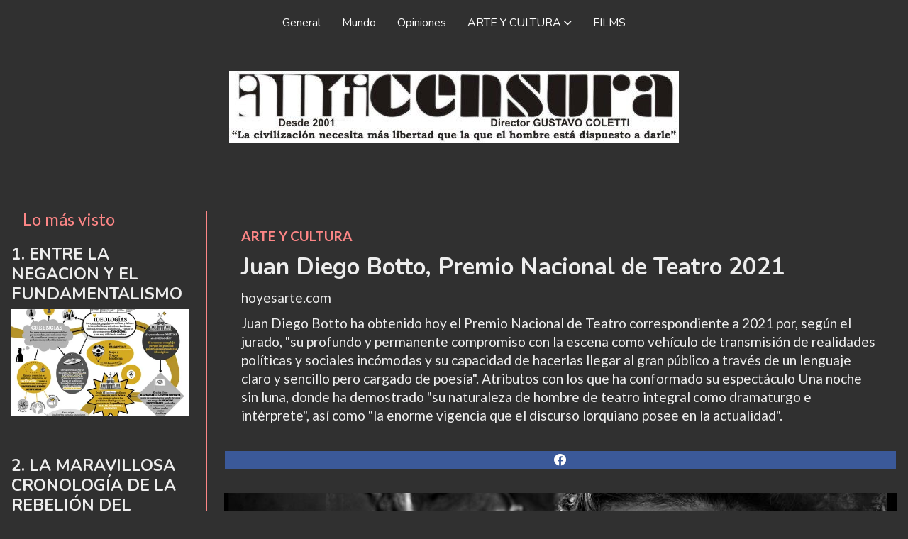

--- FILE ---
content_type: text/html; charset=utf-8
request_url: https://anticensura.com/contenido/567/juan-diego-botto-premio-nacional-de-teatro-2021
body_size: 10988
content:
<!DOCTYPE html><html lang="es"><head><title>Juan Diego Botto, Premio Nacional de Teatro 2021</title><meta name="description" content="Juan Diego Botto ha obtenido hoy el Premio Nacional de Teatro correspondiente a 2021 por, según el jurado, &#34;su profundo y permanente compromiso con la escena como vehículo de transmisión de realidades políticas y sociales incómodas y su capacidad de hacerlas llegar al gran público a través de un lenguaje claro y sencillo pero cargado de poesía&#34;. Atributos con los que ha conformado su espectáculo Una noche sin luna, donde ha demostrado &#34;su naturaleza de hombre de teatro integral como dramaturgo e intérprete&#34;, así como &#34;la enorme vigencia que el discurso lorquiano posee en la actualidad&#34;."><meta http-equiv="X-UA-Compatible" content="IE=edge"><meta charset="utf-8"><meta name="viewport" content="width=device-width,minimum-scale=1,initial-scale=1"><link rel="canonical" href="https://anticensura.com/contenido/567/juan-diego-botto-premio-nacional-de-teatro-2021"><meta property="og:type" content="article"><meta property="og:site_name" content="Anticensura"><meta property="og:title" content="Juan Diego Botto, Premio Nacional de Teatro 2021"><meta property="og:description" content="Juan Diego Botto ha obtenido hoy el Premio Nacional de Teatro correspondiente a 2021 por, según el jurado, &#34;su profundo y permanente compromiso con la escena como vehículo de transmisión de realidades políticas y sociales incómodas y su capacidad de hacerlas llegar al gran público a través de un lenguaje claro y sencillo pero cargado de poesía&#34;. Atributos con los que ha conformado su espectáculo Una noche sin luna, donde ha demostrado &#34;su naturaleza de hombre de teatro integral como dramaturgo e intérprete&#34;, así como &#34;la enorme vigencia que el discurso lorquiano posee en la actualidad&#34;."><meta property="og:url" content="https://anticensura.com/contenido/567/juan-diego-botto-premio-nacional-de-teatro-2021"><meta property="og:ttl" content="2419200"><meta property="og:image" content="https://anticensura.com/download/multimedia.normal.8e9d14d27b82dbad.756e612d6e6f6368652d73696e2d6c756e615f63617274656c2d686f72697a6f5f6e6f726d616c2e6a706567.jpeg"><meta property="og:image:width" content="1016"><meta property="og:image:height" content="551"><meta name="twitter:image" content="https://anticensura.com/download/multimedia.normal.8e9d14d27b82dbad.756e612d6e6f6368652d73696e2d6c756e615f63617274656c2d686f72697a6f5f6e6f726d616c2e6a706567.jpeg"><meta property="article:published_time" content="2021-10-20T11:35-03"><meta property="article:modified_time" content="2021-10-20T11:40-03"><meta property="article:section" content="ARTE Y CULTURA"><meta property="article:tag" content="Juan Diego Botto, Premio Nacional de Teatro 2021 | Juan Diego Botto ha obtenido hoy el Premio Nacional de Teatro correspondiente a 2021 por, según el jurado, &#34;su profundo y permanente compromiso con la escena como vehículo de transmisión de realidades políticas y sociales incómodas y su capacidad de hacerlas llegar al gran público a través de un lenguaje claro y sencillo pero cargado de poesía&#34;. Atributos con los que ha conformado su espectáculo Una noche sin luna, donde ha demostrado &#34;su naturaleza de hombre de teatro integral como dramaturgo e intérprete&#34;, así como &#34;la enorme vigencia que el discurso lorquiano posee en la actualidad&#34;."><meta name="twitter:card" content="summary_large_image"><meta name="twitter:title" content="Juan Diego Botto, Premio Nacional de Teatro 2021"><meta name="twitter:description" content="Juan Diego Botto ha obtenido hoy el Premio Nacional de Teatro correspondiente a 2021 por, según el jurado, &#34;su profundo y permanente compromiso con la escena como vehículo de transmisión de realidades políticas y sociales incómodas y su capacidad de hacerlas llegar al gran público a través de un lenguaje claro y sencillo pero cargado de poesía&#34;. Atributos con los que ha conformado su espectáculo Una noche sin luna, donde ha demostrado &#34;su naturaleza de hombre de teatro integral como dramaturgo e intérprete&#34;, así como &#34;la enorme vigencia que el discurso lorquiano posee en la actualidad&#34;."><script type="application/ld+json">{"@context":"http://schema.org","@type":"Article","url":"https://anticensura.com/contenido/567/juan-diego-botto-premio-nacional-de-teatro-2021","mainEntityOfPage":"https://anticensura.com/contenido/567/juan-diego-botto-premio-nacional-de-teatro-2021","name":"Juan Diego Botto, Premio Nacional de Teatro 2021","headline":"Juan Diego Botto, Premio Nacional de Teatro 2021","description":"Juan Diego Botto ha obtenido hoy el Premio Nacional de Teatro correspondiente a 2021 por, seg\u00fan el jurado, &quot;su profundo y permanente compromiso con la escena como veh\u00edculo de transmisi\u00f3n de realidades pol\u00edticas y sociales inc\u00f3modas y su capacidad de hacerlas llegar al gran p\u00fablico a trav\u00e9s de un lenguaje claro y sencillo pero cargado de poes\u00eda&quot;. Atributos con los que ha conformado su espect\u00e1culo Una noche sin luna, donde ha demostrado &quot;su naturaleza de hombre de teatro integral como dramaturgo e int\u00e9rprete&quot;, as\u00ed como &quot;la enorme vigencia que el discurso lorquiano posee en la actualidad&quot;.","articleSection":"ARTE Y CULTURA","datePublished":"2021-10-20T11:35","dateModified":"2021-10-20T11:40","image":"https://anticensura.com/download/multimedia.normal.8e9d14d27b82dbad.756e612d6e6f6368652d73696e2d6c756e615f63617274656c2d686f72697a6f5f6e6f726d616c2e6a706567.jpeg","publisher":{"@context":"http://schema.org","@type":"Organization","name":"Anticensura","url":"https://anticensura.com/","logo":{"@type":"ImageObject","url":"https://anticensura.com/static/custom/logo-grande.png?t=2026-01-22+03%3A05%3A46.614264"}},"author":{"@type":"Person","name":"hoyesarte.com"}}</script><meta name="generator" content="Medios CMS"><link rel="dns-prefetch" href="https://fonts.googleapis.com"><link rel="preconnect" href="https://fonts.googleapis.com" crossorigin><link rel="shortcut icon" href="https://anticensura.com/static/custom/favicon.png?t=2026-01-22+03%3A05%3A46.614264"><link rel="apple-touch-icon" href="https://anticensura.com/static/custom/favicon.png?t=2026-01-22+03%3A05%3A46.614264"><link rel="stylesheet" href="/static/plugins/fontawesome/css/fontawesome.min.css"><link rel="stylesheet" href="/static/plugins/fontawesome/css/brands.min.css"><link rel="stylesheet" href="/static/plugins/fontawesome/css/solid.min.css"><link rel="stylesheet" href="/static/css/t_aludra/wasat.css?v=25.2-beta5" id="estilo-css"><link rel="stylesheet" href="https://fonts.googleapis.com/css?family=Nunito:400,700|Lato:400,700&display=swap" crossorigin="anonymous" id="font-url"><style>:root { --font-family-alt: 'Nunito', sans-serif; --font-family: 'Lato', sans-serif; } :root {--html-font-size: 16px;--header-bg-color: transparent; --header-font-color: #ffffff; --nav-bg-color: var(--main-color); --nav-font-color: #ffffff; --nav-box-shadow: 0 0 10px #999; --header-max-width: auto; --header-margin: 0; --header-padding: 1rem 1rem 0 1rem; --header-box-shadow: none; --header-border-radius: 0; --header-border-top: none; --header-border-right: none; --header-border-bottom: none; --header-border-left: none; --logo-max-width: auto; --logo-margin: 3rem auto; --fixed-header-height: none; --main-bg-color: transparent; --main-font-color: #ededed; --main-max-width: auto; --main-margin: 0; --main-padding: 1rem; --main-box-shadow: none; --main-border-radius: 0; --main-border-top: none; --main-border-right: none; --main-border-bottom: none; --main-border-left: none; --aside-ancho: 300px; --aside-margin: 0 1.5rem 0 0; --aside-padding: 0 1.5rem 0 0; --aside-border-left: none; --aside-border-right: solid 1px var(--main-color); --footer-bg-color: #141414; --footer-font-color: #f2f2f2; --footer-max-width: auto; --footer-margin: 0; --footer-padding: 2rem 2rem 1rem 2rem; --footer-box-shadow: none; --footer-border-radius: 0; --footer-border-top: none; --footer-border-right: none; --footer-border-bottom: none; --footer-border-left: none; --wrapper-max-width: 1280px; --wrapper-box-shadow: none; --menu-bg-color: transparent; --menu-text-align: center; --menu-max-width: auto; --menu-margin: 0; --menu-padding: 0; --menu-box-shadow: none; --menu-border-radius: 0; --menu-border-top: none; --menu-border-right: none; --menu-border-bottom: none; --menu-border-left: none; --submenu-bg-color: #212121; --submenu-box-shadow: none; --submenu-padding: 1rem; --submenu-border-radius: 0; --submenu-item-margin: 0; --menuitem-bg-color: transparent; --menuitem-font-color: #ffffff; --menuitem-hover-bg-color: transparent; --menuitem-hover-font-color: #ffffff; --menuitem-font-family: var(--font-family-alt); --menuitem-font-size: 16px; --menuitem-font-weight: normal; --menuitem-line-height: inherit; --menuitem-text-transform: none; --menuitem-icon-size: inherit; --menuitem-padding: 5px 15px; --menuitem-margin: 0; --menuitem-border-radius: 0; --menuitem-box-shadow: none; --menuitem-border-bottom: solid 4px transparent; --menuitem-hover-border-bottom: solid 2px var(--main-color); --post-text-align: left; --post-margin: 0 0 3rem 0; --post-padding: 0; --post-box-shadow: none; --post-border-radius: 0; --post-border-top: none; --post-border-right: none; --post-border-bottom: none; --post-border-left: none; --post-bg-color: transparent; --post-categoria-display: initial; --post-autor-display: initial; --post-detalle-display: none; --post-img-aspect-ratio: 60%; --post-img-border-radius: 0; --post-img-box-shadow: none; --post-img-filter: none; --post-img-hover-filter: brightness(120%) contrast(110%) saturate(110%); --post-grid-min-width: 12rem; --post-grid-column-gap: 1.5rem; --fullpost-enc-align: left; --fullpost-enc-bg-color: transparent; --fullpost-enc-max-width: auto; --fullpost-enc-margin: 0; --fullpost-enc-padding: 1.5rem; --fullpost-enc-box-shadow: none; --fullpost-enc-border-radius: 0; --fullpost-enc-border-top: none; --fullpost-enc-border-right: none; --fullpost-enc-border-bottom: none; --fullpost-enc-border-left: none; --fullpost-main-bg-color: transparent; --fullpost-main-max-width: auto; --fullpost-main-margin: 0 0 4rem 0; --fullpost-main-padding: 0; --fullpost-main-box-shadow: none; --fullpost-main-border-radius: none; --fullpost-main-border-top: none; --fullpost-main-border-right: none; --fullpost-main-border-bottom: none; --fullpost-main-border-left: none; --cuerpo-padding: 0 1.5rem; --cuerpo-border-left: none; --buttons-bg-color: var(--main-color); --buttons-font-color: #ffffff; --buttons-hover-bg-color: #575757; --buttons-hover-font-color: #ffffff; --buttons-font-family: var(--font-family-alt); --buttons-font-size: 16px; --buttons-margin: 0; --buttons-padding: 8px 15px; --buttons-box-shadow: none; --buttons-border-radius: 0; --buttons-border-top: none; --buttons-border-right: none; --buttons-border-bottom: none; --buttons-border-left: none; --inputs-bg-color: #ededed; --inputs-font-color: #666666; --inputs-font-family: var(--font-family-alt); --inputs-font-size: inherit; --inputs-padding: 8px 15px; --inputs-box-shadow: none; --inputs-border-radius: 0; --inputs-border-top: none; --inputs-border-right: none; --inputs-border-bottom: none; --inputs-border-left: none; --titulobloques-bg-color: transparent; --titulobloques-font-color: var(--main-color); --titulobloques-font-family: var(--font-family); --titulobloques-font-size: 1.5rem; --titulobloques-text-align: left; --titulobloques-max-width: auto; --titulobloques-margin: 0 0 1rem 0; --titulobloques-padding: 0 1rem .5rem 1rem; --titulobloques-box-shadow: none; --titulobloques-border-radius: 0; --titulobloques-border-top: none; --titulobloques-border-right: none; --titulobloques-border-bottom: solid 1px; --titulobloques-border-left: none; --titulopagina-bg-color: transparent; --titulopagina-font-color: #ffffff; --titulopagina-font-family: inherit; --titulopagina-font-size: 2.3rem; --titulopagina-text-align: left; --titulopagina-max-width: auto; --titulopagina-margin: 0 0 1.5rem 0; --titulopagina-padding: .5em; --titulopagina-box-shadow: none; --titulopagina-border-radius: 0; --titulopagina-border-top: none; --titulopagina-border-right: none; --titulopagina-border-bottom: solid 1px; --titulopagina-border-left: none; --main-color: #fd8686; --bg-color: #303030; --splash-opacity: 0.5;--splash-pointer-events: initial;--splash-align-items: center;--splash-justify-content: center;} </style><link rel="stylesheet" href="https://cdnjs.cloudflare.com/ajax/libs/photoswipe/4.1.2/photoswipe.min.css"><link rel="stylesheet" href="https://cdnjs.cloudflare.com/ajax/libs/photoswipe/4.1.2/default-skin/default-skin.min.css"><script defer src="https://cdnjs.cloudflare.com/ajax/libs/lazysizes/5.3.2/lazysizes.min.js" integrity="sha512-q583ppKrCRc7N5O0n2nzUiJ+suUv7Et1JGels4bXOaMFQcamPk9HjdUknZuuFjBNs7tsMuadge5k9RzdmO+1GQ==" crossorigin="anonymous" referrerpolicy="no-referrer"></script><script async src="https://www.googletagmanager.com/gtag/js"></script><script>window.dataLayer=window.dataLayer||[];function gtag(){dataLayer.push(arguments);};gtag('js',new Date());gtag('config','G-ETDKF070NV');</script></head><body><div id="wrapper" class="wrapper contenido contenido noticia"><header class="header headerA2"><a class="open-nav"><i class="fa fa-bars"></i></a><div class="header__logo"><a href="/"><img class="only-desktop" src="https://anticensura.com/static/custom/logo.jpg?t=2026-01-22+03%3A05%3A46.614264" alt="Anticensura"><img class="only-mobile" src="https://anticensura.com/static/custom/logo-movil.png?t=2026-01-22+03%3A05%3A46.614264" alt="Anticensura"></a></div><div class="bloque-html"><div class="codigo-html"><div class="medios-widget script" id="1650819845552"><english><div class="google" id="google_translate_element"></div><script type="text/javascript">
function googleTranslateElementInit() {
	new google.translate.TranslateElement({pageLanguage: 'es', includedLanguages: 'ca,eu,gl,en,fr,it,pt,de', layout: google.translate.TranslateElement.InlineLayout.SIMPLE, gaTrack: true}, 'google_translate_element');
        }
</script><script src="https://translate.google.com/translate_a/element.js?cb=googleTranslateElementInit" type="text/javascript"></script></english></div></div></div><div class="header__menu "><ul><li class="header__menu__item "><a href="/categoria/1/general" target> General </a></li><li class="header__menu__item "><a href="/categoria/4/mundo" target> Mundo </a></li><li class="header__menu__item "><a href="/default/farmacias" target> Opiniones </a></li><li class="header__menu__item "><a href="/categoria/6/arte-y-cultura" target> ARTE Y CULTURA <i class="fa fa-chevron-down"></i></a><ul><li><a href="/categoria/7/poesia" target> POESIA </a></li></ul></li><li class="header__menu__item "><a href="/categoria/8/FILMS" target> FILMS </a></li></ul></div><section class="nav" id="nav"><a class="close-nav"><i class="fa fa-times"></i></a><div class="nav__logo"><a href="/"><img class="only-desktop" src="https://anticensura.com/static/custom/logo.jpg?t=2026-01-22+03%3A05%3A46.614264" alt="Anticensura"><img class="only-mobile" src="https://anticensura.com/static/custom/logo-movil.png?t=2026-01-22+03%3A05%3A46.614264" alt="Anticensura"></a></div><div class="menu-simple menu0"><div class="menu-simple__item "><a href="/categoria/1/general" target> General </a></div><div class="menu-simple__item "><a href="/categoria/4/mundo" target> Mundo </a></div><div class="menu-simple__item "><a href="/default/farmacias" target> Opiniones </a></div><div class="menu-simple__item subitems"><a href="/categoria/6/arte-y-cultura" target> ARTE Y CULTURA </a><a href="/categoria/7/poesia" target class="menu-simple__item"> POESIA </a></div><div class="menu-simple__item "><a href="/categoria/8/FILMS" target> FILMS </a></div></div><div class="social-buttons"><a class="social-buttons__item facebook" href="https://www.facebook.com/groups/920102991803754" target="_blank"><i class="fa fa-brands fa-facebook"></i></a></div><div class="menu-simple menu1"><div class="menu-simple__item "><a href="/contacto" target> Contacto </a></div><div class="menu-simple__item "><a href="/historial" target> Historial de noticias </a></div><div class="menu-simple__item "><a href="/default/contenido/592/fuentes-rss" target> Fuentes RSS </a></div><div class="menu-simple__item "><a href="/anticensura/a_default/user/login?_next=%2Fa_default%2Findex" target><i class="fa fa-fw fa-sign-in"></i> Ingresar </a></div></div><div class="datos-contacto"><div class="direccion"><i class="fa fa-map-marker"></i><span>309 E Hillcrest Bv, #635 Inglewood CA</span></div><div class="email"><i class="fa fa-envelope"></i><span><a href="/cdn-cgi/l/email-protection#80e7f5f3e3efece5f4f4e9c0e8eff4ede1e9ecaee3efed"><span class="__cf_email__" data-cfemail="cfa8babcaca0a3aabbbba68fa7a0bba2aea6a3e1aca0a2">[email&#160;protected]</span></a></span></div></div></section></header><main class="main main4"><section class="principal"><div class="fullpost__encabezado orden3"><h1 class="fullpost__titulo">Juan Diego Botto, Premio Nacional de Teatro 2021</h1><p class="fullpost__copete">Juan Diego Botto ha obtenido hoy el Premio Nacional de Teatro correspondiente a 2021 por, según el jurado, &quot;su profundo y permanente compromiso con la escena como vehículo de transmisión de realidades políticas y sociales incómodas y su capacidad de hacerlas llegar al gran público a través de un lenguaje claro y sencillo pero cargado de poesía&quot;. Atributos con los que ha conformado su espectáculo Una noche sin luna, donde ha demostrado &quot;su naturaleza de hombre de teatro integral como dramaturgo e intérprete&quot;, así como &quot;la enorme vigencia que el discurso lorquiano posee en la actualidad&quot;.</p><span class="fullpost__categoria"><a href="https://anticensura.com/categoria/6/arte-y-cultura">ARTE Y CULTURA</a></span><span class="fullpost__fecha"></span><span class="fullpost__autor"> hoyesarte.com </span></div></section><section class="extra1"><div class="fullpost__main orden1  left"><div class="fullpost__imagen "><img alt="una-noche-sin-luna_cartel-horizontal-22-1" class="img-responsive lazyload" data-sizes="auto" data-src="/download/multimedia.normal.8e9d14d27b82dbad.756e612d6e6f6368652d73696e2d6c756e615f63617274656c2d686f72697a6f5f6e6f726d616c2e6a706567.jpeg" data-srcset="/download/multimedia.normal.8e9d14d27b82dbad.756e612d6e6f6368652d73696e2d6c756e615f63617274656c2d686f72697a6f5f6e6f726d616c2e6a706567.jpeg 1016w, /download/multimedia.miniatura.9404af59932ecc69.756e612d6e6f6368652d73696e2d6c756e615f63617274656c2d686f72697a6f5f6d696e6961747572612e6a706567.jpeg 400w" height="551" src="data:," width="1016"></div><div class="fullpost__video"><p class="embed-responsive embed-responsive-16by9" contenteditable="false"><iframe allowfullscreen="allowfullscreen" class="embed-responsive-item" height="300" loading="lazy" src="https://www.youtube.com/embed/Z3aDAUYUxHU" width="500"></iframe></p></div><div class="fullpost__cuerpo"><p>Una noche sin luna es una pieza din&aacute;mica, atrevida, pegada a la realidad y a la actualidad y, a la vez, reveladora sobre la vida de Federico Garc&iacute;a Lorca. La obra se apoya en sus textos po&eacute;ticos y teatrales pero tambi&eacute;n, y sobre todo, en sus charlas, conferencias y entrevistas. De esa manera accedemos al Lorca quiz&aacute; menos retratado, el menos narrado, el menos conocido. Como todo lo escrito por Juan Diego Botto esta pieza no elude el compromiso, la emoci&oacute;n y el humor y, como todo lo dirigido por Sergio Peris-Mencheta, la funci&oacute;n no elude el dinamismo y lo l&uacute;dico.<br>El Premio Nacional de Teatro se concede como recompensa y reconocimiento a la labor de una persona o entidad en el &aacute;mbito teatral puesta de manifiesto preferentemente a trav&eacute;s de una obra o actuaci&oacute;n hecha p&uacute;blica o representada durante el a&ntilde;o 2020. Este galard&oacute;n lo concede anualmente el Ministerio de Cultura y Deporte y est&aacute; dotado con 30.000 euros.</p><p>Director, autor e int&eacute;rprete<br>Nacido en Buenos Aires en 1975, Juan Diego Botto es director, autor e int&eacute;rprete y debut&oacute; en el teatro en 1987 con Alessio, una obra de Ignacio Garc&iacute;a May producida por el Centro Dram&aacute;tico Nacional. Su trayectoria esc&eacute;nica continu&oacute; en los a&ntilde;os 90 con obras como Veinte a&ntilde;os no es nada, bajo las &oacute;rdenes de Eduardo Recabarren, y El rufi&aacute;n de la escalera, obra dirigida por su madre, la actriz, productora y maestra de generaciones de actores, Cristina Rota; con quien tambi&eacute;n trabaj&oacute; en Rosencrantz y Guildenstern han muerto (2000) y, posteriormente, en Despertares y celebraciones (2007), una obra firmada por el propio Botto, quien ya hab&iacute;a dado el salto a la creaci&oacute;n en El privilegio de ser perro (2005), para la que escribi&oacute; varios de los mon&oacute;logos que conformaban el espect&aacute;culo y se encarg&oacute; tambi&eacute;n de la dramaturgia y la direcci&oacute;n de la obra.</p><p>En 2008 estren&oacute; en el Teatro Mar&iacute;a Guerrero Hamlet, obra dirigida y protagonizada por Botto junto a Jos&eacute; Coronado, Marta Etura y Nieve de Medina, entre otros. Como autor repetir&iacute;a en La &uacute;ltima noche de la peste (2007) y Un trozo invisible de este mundo (2012), t&iacute;tulo en el que estuvo dirigido por Sergio Peris-Mencheta y con el que obtuvo el Premio Max al mejor autor revelaci&oacute;n y al mejor actor. La f&oacute;rmula de este &eacute;xito se volvi&oacute; a reproducir en 2020 en Una noche sin luna, espect&aacute;culo con el que sigue girando esta temporada y donde ha vuelto a protagonizar un texto de su propia autor&iacute;a bajo las &oacute;rdenes de nuevo de Peris-Mencheta.</p><p>Cine y televisi&oacute;n<br>En cine y televisi&oacute;n cuenta tambi&eacute;n con una extensa trayectoria, por la que fue nominado hasta en cuatro ocasiones a los Premios Goya gracias a su participaci&oacute;n en t&iacute;tulos comoHistorias del Kronen(1995), de Montxo Armend&aacute;riz;Plenilunio(2000), de Imanol Uribe, Vete de m&iacute;(2006), de V&iacute;ctor Garc&iacute;a Le&oacute;n; eIsmael(2013), de Marcelo Pi&ntilde;eyro.</p><p>Tambi&eacute;n ha trabajado bajo las &oacute;rdenes de directores como Vicente Aranda &ndash;Si te dicen que ca&iacute;,(1989)&ndash;, Ridley Scott &ndash;La conquista del para&iacute;so, (1992)&ndash;, Mariano Barroso &ndash;&Eacute;xtasis(1995)&ndash;, Achero Ma&ntilde;as &ndash;Todo lo que t&uacute; quieras(2010)&ndash;, Gerardo Vera &ndash;La Celestina(1996)&ndash;, John Malkovich &ndash;Pasos de baile(2002)&ndash; y Daniel Calparsoro &ndash;Asfalto(2000)&ndash;, entre otros. Algunos de los t&iacute;tulos m&aacute;s destacados de su filmograf&iacute;a son Mart&iacute;n Hache(1997), de Adolfo Aristarain;Silencio roto(2001) yObaba(2005), de Montxo Armend&aacute;riz.</p><p>El jurado, presidido por la directora general del Instituto Nacional de las Artes Esc&eacute;nicas y de la M&uacute;sica (INAEM), Amaya de Miguel, y actuando como vicepresidente el subdirector general de Teatro del INAEM, Fernando Cer&oacute;n S&aacute;nchez-Puelles, ha estado formado por la codirectora del Teatre L&rsquo;Artes&agrave;, Cristina Alonso; el periodista cultural Justo Barranco; el presidente de La Red Espa&ntilde;ola de Teatros, Auditorios, Circuitos y Festivales de titularidad p&uacute;blica, Carlos Mor&aacute;n; Fefa Noia, directora adjunta del Centro Dram&aacute;tico Nacional; Aurora Rosales, directora del Teatro Soho Caixabank; Rosa Sansegundo, como representante del Instituto Universitario de Estudios de G&eacute;nero de la Universidad Carlos III; y Amador Gonz&aacute;lez, en representaci&oacute;n de la Sala Cuarta Pared, galardonada el a&ntilde;o pasado.</p><p>Premiados<br>Entre los premiados en las &uacute;ltimas ediciones se encuentran Ram&oacute;n Fontser&egrave; (2000), Fernando Arrabal (2001), Jos&eacute; Luis L&oacute;pez V&aacute;zquez (2002), Gustavo P&eacute;rez Puig (2003), Jos&eacute; Monle&oacute;n (2004), la Compa&ntilde;&iacute;a Animalario (2005), Jos&eacute; M&ordf; Pou (2006), Juan Mayorga (2007), Atalaya TNT &ndash; Centro de Arte y Producciones Teatrales (2008), Vicky Pe&ntilde;a (2009), la Compa&ntilde;&iacute;a Teatro La Zaranda (2010), Juan G&oacute;mez-Cornejo (2011), Blanca Portillo (2012), Ram&oacute;n Barea (2013), la compa&ntilde;&iacute;a Ch&eacute;vere (2014), Pedro Moreno Campos (2015) y Concha Velasco (2016), Kamikaze Teatro (2017), Julieta Serrano (2018) y Andr&eacute;s Lima (2019) y la Sala de Teatro Cuarta Pared (2020).</p></div><div class="fullpost__share-post widget-share-post share_post type4"><a class="share_post__item facebook" href="https://www.facebook.com/sharer/sharer.php?u=https://anticensura.com/contenido/567/juan-diego-botto-premio-nacional-de-teatro-2021" target="_blank"><i class="fa fa-fw fa-lg fa-brands fa-facebook"></i></a></div><div class="comentarios fullpost__comentarios" id="contenedor-comentarios"><form action="javascript:void(0);" style="display:block; margin:2em auto; max-width:100%; text-align:center;"><button class="ver-comentarios" style="display:block; margin:2em auto; width:auto;">Ver comentarios</button></form></div></div></section><section class="extra2"><section class="bloque relacionados cant6"><div class="bloque__titulo ">Te puede interesar</div><div class="bloque__lista"><article class="post post__noticia post2"><a class="post__imagen autoratio" href="/contenido/782/deslumbrante-veronese"><img alt="D_R8677 (1)" class="img-responsive lazyload" data-sizes="auto" data-src="/download/multimedia.normal.a08f73dfdfe80cf6.bm9ybWFsLndlYnA%3D.webp" data-srcset="/download/multimedia.normal.a08f73dfdfe80cf6.bm9ybWFsLndlYnA%3D.webp 1200w, /download/multimedia.miniatura.90f15f1e2d3e3004.bWluaWF0dXJhLndlYnA%3D.webp 400w" height="800" src="data:," width="1200"></a><div class="post__datos"><h2 class="post__titulo"><a href="/contenido/782/deslumbrante-veronese">Deslumbrante Veronese</a></h2><div class="post__autor"><span class="autor__nombre">Carlos del Águila / Luis Domingo / Julio Portillo</span></div><a href="https://anticensura.com/categoria/6/arte-y-cultura" class="post__categoria">ARTE Y CULTURA</a><span class="post__fecha"><span class="fecha"></span></span></div><p class="post__detalle"></p></article><article class="post post__noticia post2"><a class="post__imagen autoratio" href="/contenido/731/nota-de-presentacion-para-todos-los-caminos-estan-abiertos-de-annemarie-schwarze"><img alt="images (3)" class="img-responsive lazyload" data-src="/download/multimedia.miniatura.8a95d621bdb5a591.bWluaWF0dXJhLndlYnA%3D.webp" height="168" src="data:," width="299"></a><div class="post__datos"><h2 class="post__titulo"><a href="/contenido/731/nota-de-presentacion-para-todos-los-caminos-estan-abiertos-de-annemarie-schwarze">Nota de presentación para «Todos los caminos están abiertos», de Annemarie Schwarzenbach</a></h2><div class="post__autor"><span class="autor__nombre">Jesus Aller</span></div><a href="https://anticensura.com/categoria/6/arte-y-cultura" class="post__categoria">ARTE Y CULTURA</a><span class="post__fecha"><span class="fecha"></span></span></div><p class="post__detalle"></p></article><article class="post post__noticia post2"><a class="post__imagen autoratio" href="/contenido/717/se-viene-la-sexta-edicion-de-doce-venticuatro-el-presente-en-disputa"><img alt="Foto-Colectivo-Ópera-Periférica-Konex-1536x1007" class="img-responsive lazyload" data-alto-grande="1007" data-ancho-grande="1536" data-sizes="auto" data-src="/download/multimedia.normal.b87528f13d30c4bb.bm9ybWFsLndlYnA%3D.webp" data-srcset="/download/multimedia.normal.b87528f13d30c4bb.bm9ybWFsLndlYnA%3D.webp 1000w, /download/multimedia.grande.a15fe2fbb9d3e655.Z3JhbmRlLndlYnA%3D.webp 1536w, /download/multimedia.miniatura.927288ffbaff32c2.bWluaWF0dXJhLndlYnA%3D.webp 400w" height="656" src="data:," width="1000"></a><div class="post__datos"><h2 class="post__titulo"><a href="/contenido/717/se-viene-la-sexta-edicion-de-doce-venticuatro-el-presente-en-disputa">Se viene la sexta edición de “Doce venticuatro”, el presente en disputa</a></h2><div class="post__autor"><span class="autor__nombre">Marcha.org.ar</span></div><a href="https://anticensura.com/categoria/6/arte-y-cultura" class="post__categoria">ARTE Y CULTURA</a><span class="post__fecha"><span class="fecha"></span></span></div><p class="post__detalle"></p></article><article class="post post__noticia post2"><a class="post__imagen autoratio" href="/contenido/703/la-sociedad-contra-el-estado-de-pierre-clastres-aprendiendo-de-los-primitivos"><img alt="images" class="img-responsive lazyload" data-src="/download/multimedia.miniatura.ace838f8ee2bd464.bWluaWF0dXJhLndlYnA%3D.webp" height="131" src="data:," width="194"></a><div class="post__datos"><h2 class="post__titulo"><a href="/contenido/703/la-sociedad-contra-el-estado-de-pierre-clastres-aprendiendo-de-los-primitivos">&quot;La sociedad contra el Estado&quot; de Pierre Clastres. Aprendiendo de los “primitivos”</a></h2><div class="post__autor"><span class="autor__nombre">Jesus Aller</span></div><a href="https://anticensura.com/categoria/6/arte-y-cultura" class="post__categoria">ARTE Y CULTURA</a><span class="post__fecha"><span class="fecha"></span></span></div><p class="post__detalle"></p></article><article class="post post__noticia post2"><a class="post__imagen autoratio" href="/contenido/702/el-largo-viaje-de-jorge-semprun-llega-a-la-bne"><img alt="221-maquis-page-0001-baja-copia-scaled-e1728575841568-2048x1345" class="img-responsive lazyload" data-alto-grande="1345" data-ancho-grande="2048" data-sizes="auto" data-src="/download/multimedia.normal.ae38f5f0b60d659b.bm9ybWFsLndlYnA%3D.webp" data-srcset="/download/multimedia.normal.ae38f5f0b60d659b.bm9ybWFsLndlYnA%3D.webp 1000w, /download/multimedia.grande.b6842c2f3909f7a1.Z3JhbmRlLndlYnA%3D.webp 2048w, /download/multimedia.miniatura.a0628a4ce8f1a511.bWluaWF0dXJhLndlYnA%3D.webp 400w" height="657" src="data:," width="1000"></a><div class="post__datos"><h2 class="post__titulo"><a href="/contenido/702/el-largo-viaje-de-jorge-semprun-llega-a-la-bne">El largo viaje de Jorge Semprún llega a la BNE</a></h2><div class="post__autor"><span class="autor__nombre">Javier López Iglesias</span></div><a href="https://anticensura.com/categoria/6/arte-y-cultura" class="post__categoria">ARTE Y CULTURA</a><span class="post__fecha"><span class="fecha"></span></span></div><p class="post__detalle"></p></article><article class="post post__noticia post2"><a class="post__imagen autoratio" href="/contenido/642/francisco-morales-el-poeta-que-pinta"><img alt="Francisco Morales" class="img-responsive lazyload" data-alto-grande="1365" data-ancho-grande="2048" data-sizes="auto" data-src="/download/multimedia.normal.8ad13b73a575c1d9.4672616e636973636f204d6f72616c65735f6e6f726d616c2e6a7067.jpg" data-srcset="/download/multimedia.normal.8ad13b73a575c1d9.4672616e636973636f204d6f72616c65735f6e6f726d616c2e6a7067.jpg 1000w, /download/multimedia.grande.ae0c917ac0f296a9.4672616e636973636f204d6f72616c65735f6772616e64652e6a7067.jpg 2048w, /download/multimedia.miniatura.803a6a436cf52c04.4672616e636973636f204d6f72616c65735f6d696e6961747572612e6a7067.jpg 400w" height="666" src="data:," width="1000"></a><div class="post__datos"><h2 class="post__titulo"><a href="/contenido/642/francisco-morales-el-poeta-que-pinta">FRANCISCO MORALES, EL POETA QUE PINTA</a></h2><div class="post__autor"><span class="autor__nombre">Gustavo Coletti</span></div><a href="https://anticensura.com/categoria/6/arte-y-cultura" class="post__categoria">ARTE Y CULTURA</a><span class="post__fecha"><span class="fecha"></span></span></div><p class="post__detalle"></p></article></div></section></section><section class="aside"><section class="bloque lo-mas-visto"><div class="bloque__titulo ">Lo más visto</div><div class="bloque__lista"><article class="post post__noticia post2"><a class="post__imagen autoratio" href="/contenido/773/entre-la-negacion-y-el-fundamentalismo"><img alt="PanoI_ptico-9-Tregua-ideoloI_gica" class="img-responsive lazyload" data-alto-grande="2481" data-ancho-grande="3508" data-sizes="auto" data-src="/download/multimedia.normal.bd5ac6bd0a4380e9.bm9ybWFsLndlYnA%3D.webp" data-srcset="/download/multimedia.normal.bd5ac6bd0a4380e9.bm9ybWFsLndlYnA%3D.webp 1000w, /download/multimedia.grande.bc231a1a83b9700f.Z3JhbmRlLndlYnA%3D.webp 3508w, /download/multimedia.miniatura.8c980ec06798b850.bWluaWF0dXJhLndlYnA%3D.webp 400w" height="707" src="data:," width="1000"></a><div class="post__datos"><h2 class="post__titulo"><a href="/contenido/773/entre-la-negacion-y-el-fundamentalismo">ENTRE LA NEGACION Y EL FUNDAMENTALISMO</a></h2><div class="post__autor"><span class="autor__nombre">Alejandro Olmos Gaona</span></div><a href="https://anticensura.com/categoria/5/opiniones" class="post__categoria">Opiniones</a><span class="post__fecha"><span class="fecha"></span></span></div><p class="post__detalle"></p></article><article class="post post__noticia post2"><a class="post__imagen autoratio" href="/contenido/774/la-maravillosa-cronologia-de-la-rebelion-del-hombre-3ra-parte-10001499"><img alt="images" class="img-responsive lazyload" data-src="/download/multimedia.miniatura.88a6eeeff09251f4.bWluaWF0dXJhLndlYnA%3D.webp" height="170" src="data:," width="297"></a><div class="post__datos"><h2 class="post__titulo"><a href="/contenido/774/la-maravillosa-cronologia-de-la-rebelion-del-hombre-3ra-parte-10001499">LA MARAVILLOSA CRONOLOGÍA DE LA REBELIÓN DEL HOMBRE - 3ra PARTE... 1000–1499</a></h2><div class="post__autor"><span class="autor__nombre">Gustavo Coletti</span></div><a href="https://anticensura.com/categoria/1/general" class="post__categoria">General</a><span class="post__fecha"><span class="fecha"></span></span></div><p class="post__detalle"></p></article><article class="post post__noticia post2"><a class="post__imagen autoratio" href="/contenido/777/el-poder-legislativo-y-la-desverguenza"><img alt="1880s-1889-puck-political-cartoon-vintage-images" class="img-responsive lazyload" data-sizes="auto" data-src="/download/multimedia.normal.a8f16481f9e566fa.bm9ybWFsLndlYnA%3D.webp" data-srcset="/download/multimedia.normal.a8f16481f9e566fa.bm9ybWFsLndlYnA%3D.webp 800w, /download/multimedia.miniatura.9900448796ed49f3.bWluaWF0dXJhLndlYnA%3D.webp 400w" height="570" src="data:," width="800"></a><div class="post__datos"><h2 class="post__titulo"><a href="/contenido/777/el-poder-legislativo-y-la-desverguenza">EL PODER LEGISLATIVO Y LA DESVERGUENZA</a></h2><div class="post__autor"><span class="autor__nombre">Alejandro Olmos Gaona</span></div><a href="https://anticensura.com/categoria/5/opiniones" class="post__categoria">Opiniones</a><span class="post__fecha"><span class="fecha"></span></span></div><p class="post__detalle"></p></article><article class="post post__noticia post2"><a class="post__imagen autoratio" href="/contenido/779/el-ejercito-israeli-lleva-a-cabo-una-redada-en-la-casa-del-cineasta-ganador-del-"><img alt="h3-oscar-winner-basel-adra" class="img-responsive lazyload" data-sizes="auto" data-src="/download/multimedia.normal.bd72e069b939daf8.bm9ybWFsLndlYnA%3D.webp" data-srcset="/download/multimedia.normal.bd72e069b939daf8.bm9ybWFsLndlYnA%3D.webp 960w, /download/multimedia.miniatura.b5b329318f155ad8.bWluaWF0dXJhLndlYnA%3D.webp 400w" height="540" src="data:," width="960"></a><div class="post__datos"><h2 class="post__titulo"><a href="/contenido/779/el-ejercito-israeli-lleva-a-cabo-una-redada-en-la-casa-del-cineasta-ganador-del-">El Ejército israelí lleva a cabo una redada en la casa del cineasta ganador del Óscar Basel Adra</a></h2><a href="https://anticensura.com/categoria/4/mundo" class="post__categoria">Mundo</a><span class="post__fecha"><span class="fecha"></span></span></div><p class="post__detalle"></p></article><article class="post post__noticia post2"><a class="post__imagen autoratio" href="/contenido/781/pintaba-para-que-la-prision-no-nos-devorara-entrevista-con-la-periodista-irani-v"><img alt="Vida-Rabbani-Beyond-the-Prison-Walls-2024-–-Acrylic-on-bedsheet-fabric-1200x856" class="img-responsive lazyload" data-sizes="auto" data-src="/download/multimedia.normal.a2558c6d4bb9621e.bm9ybWFsLndlYnA%3D.webp" data-srcset="/download/multimedia.normal.a2558c6d4bb9621e.bm9ybWFsLndlYnA%3D.webp 1200w, /download/multimedia.miniatura.abc7a36c9bda78d3.bWluaWF0dXJhLndlYnA%3D.webp 400w" height="856" src="data:," width="1200"></a><div class="post__datos"><h2 class="post__titulo"><a href="/contenido/781/pintaba-para-que-la-prision-no-nos-devorara-entrevista-con-la-periodista-irani-v">«Pintaba para que la prisión no nos devorara»: Entrevista con la periodista iraní Vida Rabbani</a></h2><div class="post__autor"><span class="autor__nombre">Omid Memarian</span></div><a href="https://anticensura.com/categoria/8/entrevistas" class="post__categoria">ENTREVISTAS</a><span class="post__fecha"><span class="fecha"></span></span></div><p class="post__detalle"></p></article><article class="post post__noticia post2"><a class="post__imagen autoratio" href="/contenido/782/deslumbrante-veronese"><img alt="D_R8677 (1)" class="img-responsive lazyload" data-sizes="auto" data-src="/download/multimedia.normal.a08f73dfdfe80cf6.bm9ybWFsLndlYnA%3D.webp" data-srcset="/download/multimedia.normal.a08f73dfdfe80cf6.bm9ybWFsLndlYnA%3D.webp 1200w, /download/multimedia.miniatura.90f15f1e2d3e3004.bWluaWF0dXJhLndlYnA%3D.webp 400w" height="800" src="data:," width="1200"></a><div class="post__datos"><h2 class="post__titulo"><a href="/contenido/782/deslumbrante-veronese">Deslumbrante Veronese</a></h2><div class="post__autor"><span class="autor__nombre">Carlos del Águila / Luis Domingo / Julio Portillo</span></div><a href="https://anticensura.com/categoria/6/arte-y-cultura" class="post__categoria">ARTE Y CULTURA</a><span class="post__fecha"><span class="fecha"></span></span></div><p class="post__detalle"></p></article><article class="post post__noticia post2"><a class="post__imagen autoratio" href="/contenido/783/la-unica-verdad-es-la-realidad-que-vivimos"><img alt="20240926-pobreza-00" class="img-responsive lazyload" data-sizes="auto" data-src="/download/multimedia.normal.9e6ff197a1fe36c4.bm9ybWFsLndlYnA%3D.webp" data-srcset="/download/multimedia.normal.9e6ff197a1fe36c4.bm9ybWFsLndlYnA%3D.webp 1200w, /download/multimedia.miniatura.a79708ae9614bef2.bWluaWF0dXJhLndlYnA%3D.webp 400w" height="600" src="data:," width="1200"></a><div class="post__datos"><h2 class="post__titulo"><a href="/contenido/783/la-unica-verdad-es-la-realidad-que-vivimos">LA UNICA VERDAD ES LA REALIDAD QUE VIVIMOS</a></h2><div class="post__autor"><span class="autor__nombre">Alejandro Olmos Gaona</span></div><a href="https://anticensura.com/categoria/5/opiniones" class="post__categoria">Opiniones</a><span class="post__fecha"><span class="fecha"></span></span></div><p class="post__detalle"></p></article><article class="post post__noticia post2"><a class="post__imagen autoratio" href="/contenido/784/ya-se-conocen-las-peliculas-elegidas-para-el-11th-anticensura-film-festival"><img alt="images" class="img-responsive lazyload" data-src="/download/multimedia.miniatura.956dd20354b9a3a6.bWluaWF0dXJhLndlYnA%3D.webp" height="168" src="data:," width="299"></a><div class="post__datos"><h2 class="post__titulo"><a href="/contenido/784/ya-se-conocen-las-peliculas-elegidas-para-el-11th-anticensura-film-festival">YA SE CONOCEN LAS PELICULAS ELEGIDAS PARA EL 11TH ANTICENSURA FILM FESTIVAL, QUE SE LLEVARÁ A CABO EN ARTE VIVO.</a></h2><a href="https://anticensura.com/categoria/11/films" class="post__categoria">FILMS</a><span class="post__fecha"><span class="fecha"></span></span></div><p class="post__detalle"></p></article><article class="post post__noticia post2"><a class="post__imagen autoratio" href="/contenido/787/los-films-ganadores-en-el-11-festival-de-cine-de-anticensura"><img alt="DEBATES___FILM_STILL_2" class="img-responsive lazyload" data-alto-grande="1080" data-ancho-grande="1619" data-sizes="auto" data-src="/download/multimedia.normal.ac6d57028daf100a.bm9ybWFsLndlYnA%3D.webp" data-srcset="/download/multimedia.normal.ac6d57028daf100a.bm9ybWFsLndlYnA%3D.webp 1000w, /download/multimedia.grande.8cc3c38eca745039.Z3JhbmRlLndlYnA%3D.webp 1619w, /download/multimedia.miniatura.8620d0154ba2ea6d.bWluaWF0dXJhLndlYnA%3D.webp 400w" height="667" src="data:," width="1000"></a><div class="post__datos"><h2 class="post__titulo"><a href="/contenido/787/los-films-ganadores-en-el-11-festival-de-cine-de-anticensura">LOS FILMS GANADORES EN EL 11 FESTIVAL DE CINE DE ANTICENSURA</a></h2><a href="https://anticensura.com/categoria/11/films" class="post__categoria">FILMS</a><span class="post__fecha"><span class="fecha"></span></span></div><p class="post__detalle"></p></article><article class="post post__noticia post2"><a class="post__imagen autoratio" href="/contenido/791/se-llevo-a-cabo-el-1er-festival-de-cine-time-of-cinema"><img alt="FESTIVAL" class="img-responsive lazyload" data-sizes="auto" data-src="/download/multimedia.normal.845ec3573d0f01ac.bm9ybWFsLndlYnA%3D.webp" data-srcset="/download/multimedia.normal.845ec3573d0f01ac.bm9ybWFsLndlYnA%3D.webp 1280w, /download/multimedia.miniatura.aa7abb6bdb669e1d.bWluaWF0dXJhLndlYnA%3D.webp 400w" height="786" src="data:," width="1280"></a><div class="post__datos"><h2 class="post__titulo"><a href="/contenido/791/se-llevo-a-cabo-el-1er-festival-de-cine-time-of-cinema">SE LLEVO A CABO EL 1er FESTIVAL DE CINE &quot;TIME OF CINEMA&quot;</a></h2><a href="https://anticensura.com/categoria/1/general" class="post__categoria">General</a><span class="post__fecha"><span class="fecha"></span></span></div><p class="post__detalle"></p></article></div></section></section></main><footer class="footer "><div class="menu-simple "><div class="menu-simple__item "><a href="/contacto" target> Contacto </a></div><div class="menu-simple__item "><a href="/historial" target> Historial de noticias </a></div><div class="menu-simple__item "><a href="/default/contenido/592/fuentes-rss" target> Fuentes RSS </a></div><div class="menu-simple__item "><a href="/anticensura/a_default/user/login?_next=%2Fa_default%2Findex" target><i class="fa fa-fw fa-sign-in"></i> Ingresar </a></div></div><div class="social-buttons"><a class="social-buttons__item facebook" href="https://www.facebook.com/groups/920102991803754" target="_blank"><i class="fa fa-brands fa-facebook"></i></a></div><div class="datos-contacto"><div class="direccion"><i class="fa fa-map-marker"></i><span>309 E Hillcrest Bv, #635 Inglewood CA</span></div><div class="email"><i class="fa fa-envelope"></i><span><a href="/cdn-cgi/l/email-protection#deb9abadbdb1b2bbaaaab79eb6b1aab3bfb7b2f0bdb1b3"><span class="__cf_email__" data-cfemail="25425056464a494051514c654d4a5148444c490b464a48">[email&#160;protected]</span></a></span></div></div><div class="poweredby"><a href="https://medios.io/?utm_source=anticensura.com&utm_medium=website&utm_campaign=logo-footer&ref=" target="_blank" rel="nofollow"><img loading="lazy" src="/static/img/creado-con-medios.png?v=25.2-beta5" alt="Sitio web creado con Medios CMS" style="height:24px"></a></div></footer></div><div class="pswp" tabindex="-1" role="dialog" aria-hidden="true"><div class="pswp__bg"></div><div class="pswp__scroll-wrap"><div class="pswp__container"><div class="pswp__item"></div><div class="pswp__item"></div><div class="pswp__item"></div></div><div class="pswp__ui pswp__ui--hidden"><div class="pswp__top-bar"><div class="pswp__counter"></div><button class="pswp__button pswp__button--close" title="Cerrar (Esc)"></button><button class="pswp__button pswp__button--share" title="Compartir"></button><button class="pswp__button pswp__button--fs" title="Pantalla completa"></button><button class="pswp__button pswp__button--zoom" title="Zoom"></button><div class="pswp__preloader"><div class="pswp__preloader__icn"><div class="pswp__preloader__cut"><div class="pswp__preloader__donut"></div></div></div></div></div><div class="pswp__share-modal pswp__share-modal--hidden pswp__single-tap"><div class="pswp__share-tooltip"></div></div><button class="pswp__button pswp__button--arrow--left" title="Anterior"></button><button class="pswp__button pswp__button--arrow--right" title="Siguiente"></button><div class="pswp__caption"><div class="pswp__caption__center"></div></div></div></div></div><script data-cfasync="false" src="/cdn-cgi/scripts/5c5dd728/cloudflare-static/email-decode.min.js"></script><script src="https://www.google.com/recaptcha/enterprise.js" async defer></script><script>let config={template:"aludra",gaMedios:"G-ETDKF070NV",lang:"es",googleAnalyticsId:"",recaptchaPublicKey:"6Ld7LPwrAAAAAG-0ZA5enjV7uzQwjJPVHgBn7ojV",planFree:false,preroll:null,copyProtection:null,comentarios:null,newsletter:null,photoswipe:null,splash:null,twitear:null,scrollInfinito:null,cookieConsent:null,encuestas:null,blockadblock:null,escucharArticulos:null,};config.preroll={src:"https://medios.io/static/videos/preroll/medios1.webm",url:"https://medios.io/precios",nombre:"MCMS PrerollBreve"};config.copyProtection={mensaje:""};config.comentarios={sistema:"facebook",disqusShortname:""};config.photoswipe={items:[]};config.photoswipe.items.push({src:"/download/multimedia.normal.8e9d14d27b82dbad.756e612d6e6f6368652d73696e2d6c756e615f63617274656c2d686f72697a6f5f6e6f726d616c2e6a706567.jpeg",w:"1016",h:"551",title:""});config.splash={frecuencia:86400,showDelay:2,closeDelay:15};config.encuestas={};config.listaContenido={};window.MediosConfig=config;</script><script defer src="/static/js/app.min.js?v=25.2-beta5"></script><div id="fb-root"></div><script async defer crossorigin="anonymous" src="https://connect.facebook.net/es_LA/sdk.js#xfbml=1&version=v13.0&autoLogAppEvents=1&appId="></script><script defer src="https://static.cloudflareinsights.com/beacon.min.js/vcd15cbe7772f49c399c6a5babf22c1241717689176015" integrity="sha512-ZpsOmlRQV6y907TI0dKBHq9Md29nnaEIPlkf84rnaERnq6zvWvPUqr2ft8M1aS28oN72PdrCzSjY4U6VaAw1EQ==" data-cf-beacon='{"version":"2024.11.0","token":"0d263cf935294b3ca60e33e3128b2d12","r":1,"server_timing":{"name":{"cfCacheStatus":true,"cfEdge":true,"cfExtPri":true,"cfL4":true,"cfOrigin":true,"cfSpeedBrain":true},"location_startswith":null}}' crossorigin="anonymous"></script>
</body></html>